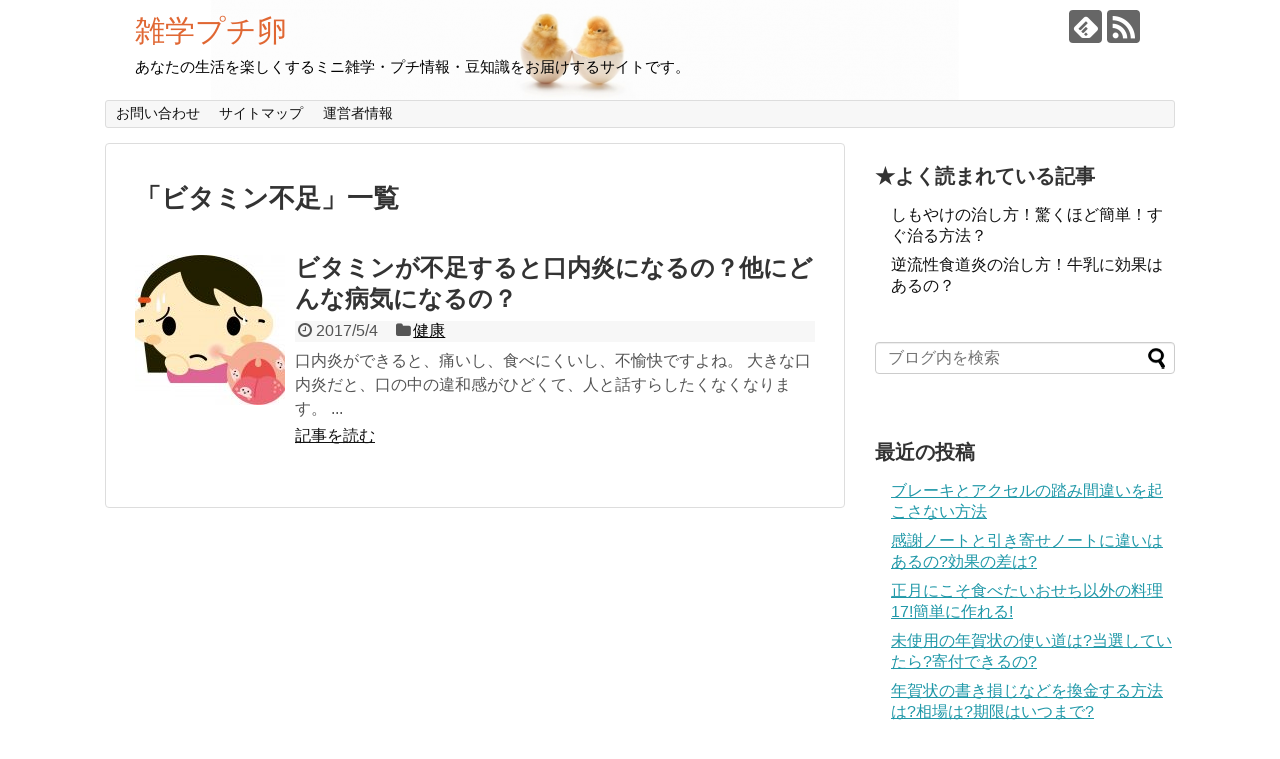

--- FILE ---
content_type: text/html; charset=UTF-8
request_url: https://zatugaku-egg.com/archives/tag/%E3%83%93%E3%82%BF%E3%83%9F%E3%83%B3%E4%B8%8D%E8%B6%B3
body_size: 11467
content:
<!DOCTYPE html>
<html dir="ltr" lang="ja"
	prefix="og: https://ogp.me/ns#" >
<head>
<meta charset="UTF-8">
  <meta name="viewport" content="width=1280, maximum-scale=1, user-scalable=yes">
<link rel="alternate" type="application/rss+xml" title="雑学プチ卵 RSS Feed" href="https://zatugaku-egg.com/feed" />
<link rel="pingback" href="https://zatugaku-egg.com/xmlrpc.php" />
<meta name="robots" content="noindex,follow">
<meta name="description" content="「ビタミン不足」の記事一覧です。" />
<meta name="keywords" content="ビタミン不足" />
<!-- OGP -->
<meta property="og:type" content="website">
<meta property="og:description" content="「ビタミン不足」の記事一覧です。">
<meta property="og:title" content="ビタミン不足 - 雑学プチ卵 | 雑学プチ卵">
<meta property="og:url" content="https://zatugaku-egg.com/archives/tag/%e3%83%93%e3%82%bf%e3%83%9f%e3%83%b3%e4%b8%8d%e8%b6%b3">
<meta property="og:image" content="https://zatugaku-egg.com/wp-content/uploads/2016/11/cropped-94ed160662be198949535a112047e9b4.png">
<meta property="og:site_name" content="雑学プチ卵">
<meta property="og:locale" content="ja_JP">
<!-- /OGP -->
<!-- Twitter Card -->
<meta name="twitter:card" content="summary">
<meta name="twitter:description" content="「ビタミン不足」の記事一覧です。">
<meta name="twitter:title" content="ビタミン不足 - 雑学プチ卵 | 雑学プチ卵">
<meta name="twitter:url" content="https://zatugaku-egg.com/archives/tag/%e3%83%93%e3%82%bf%e3%83%9f%e3%83%b3%e4%b8%8d%e8%b6%b3">
<meta name="twitter:domain" content="zatugaku-egg.com">
<!-- /Twitter Card -->

<title>ビタミン不足 - 雑学プチ卵</title>

	  
		<!-- All in One SEO 4.2.7.1 - aioseo.com -->
		<meta name="robots" content="max-image-preview:large" />
		<link rel="canonical" href="https://zatugaku-egg.com/archives/tag/%E3%83%93%E3%82%BF%E3%83%9F%E3%83%B3%E4%B8%8D%E8%B6%B3" />
		<meta name="generator" content="All in One SEO (AIOSEO) 4.2.7.1 " />
		<script type="application/ld+json" class="aioseo-schema">
			{"@context":"https:\/\/schema.org","@graph":[{"@type":"BreadcrumbList","@id":"https:\/\/zatugaku-egg.com\/archives\/tag\/%E3%83%93%E3%82%BF%E3%83%9F%E3%83%B3%E4%B8%8D%E8%B6%B3#breadcrumblist","itemListElement":[{"@type":"ListItem","@id":"https:\/\/zatugaku-egg.com\/#listItem","position":1,"item":{"@type":"WebPage","@id":"https:\/\/zatugaku-egg.com\/","name":"\u30db\u30fc\u30e0","description":"\u3042\u306a\u305f\u306e\u751f\u6d3b\u3092\u697d\u3057\u304f\u3059\u308b\u30df\u30cb\u96d1\u5b66\u30fb\u30d7\u30c1\u60c5\u5831\u30fb\u8c46\u77e5\u8b58\u3092\u304a\u5c4a\u3051\u3059\u308b\u30b5\u30a4\u30c8\u3067\u3059\u3002","url":"https:\/\/zatugaku-egg.com\/"},"nextItem":"https:\/\/zatugaku-egg.com\/archives\/tag\/%e3%83%93%e3%82%bf%e3%83%9f%e3%83%b3%e4%b8%8d%e8%b6%b3#listItem"},{"@type":"ListItem","@id":"https:\/\/zatugaku-egg.com\/archives\/tag\/%e3%83%93%e3%82%bf%e3%83%9f%e3%83%b3%e4%b8%8d%e8%b6%b3#listItem","position":2,"item":{"@type":"WebPage","@id":"https:\/\/zatugaku-egg.com\/archives\/tag\/%e3%83%93%e3%82%bf%e3%83%9f%e3%83%b3%e4%b8%8d%e8%b6%b3","name":"\u30d3\u30bf\u30df\u30f3\u4e0d\u8db3","url":"https:\/\/zatugaku-egg.com\/archives\/tag\/%e3%83%93%e3%82%bf%e3%83%9f%e3%83%b3%e4%b8%8d%e8%b6%b3"},"previousItem":"https:\/\/zatugaku-egg.com\/#listItem"}]},{"@type":"CollectionPage","@id":"https:\/\/zatugaku-egg.com\/archives\/tag\/%E3%83%93%E3%82%BF%E3%83%9F%E3%83%B3%E4%B8%8D%E8%B6%B3#collectionpage","url":"https:\/\/zatugaku-egg.com\/archives\/tag\/%E3%83%93%E3%82%BF%E3%83%9F%E3%83%B3%E4%B8%8D%E8%B6%B3","name":"\u30d3\u30bf\u30df\u30f3\u4e0d\u8db3 - \u96d1\u5b66\u30d7\u30c1\u5375","inLanguage":"ja","isPartOf":{"@id":"https:\/\/zatugaku-egg.com\/#website"},"breadcrumb":{"@id":"https:\/\/zatugaku-egg.com\/archives\/tag\/%E3%83%93%E3%82%BF%E3%83%9F%E3%83%B3%E4%B8%8D%E8%B6%B3#breadcrumblist"}},{"@type":"Organization","@id":"https:\/\/zatugaku-egg.com\/#organization","name":"\u96d1\u5b66\u30d7\u30c1\u5375","url":"https:\/\/zatugaku-egg.com\/"},{"@type":"WebSite","@id":"https:\/\/zatugaku-egg.com\/#website","url":"https:\/\/zatugaku-egg.com\/","name":"\u96d1\u5b66\u30d7\u30c1\u5375","description":"\u3042\u306a\u305f\u306e\u751f\u6d3b\u3092\u697d\u3057\u304f\u3059\u308b\u30df\u30cb\u96d1\u5b66\u30fb\u30d7\u30c1\u60c5\u5831\u30fb\u8c46\u77e5\u8b58\u3092\u304a\u5c4a\u3051\u3059\u308b\u30b5\u30a4\u30c8\u3067\u3059\u3002","inLanguage":"ja","publisher":{"@id":"https:\/\/zatugaku-egg.com\/#organization"}}]}
		</script>
		<!-- All in One SEO -->

<link rel="alternate" type="application/rss+xml" title="雑学プチ卵 &raquo; フィード" href="https://zatugaku-egg.com/feed" />
<link rel="alternate" type="application/rss+xml" title="雑学プチ卵 &raquo; コメントフィード" href="https://zatugaku-egg.com/comments/feed" />
<link rel="alternate" type="application/rss+xml" title="雑学プチ卵 &raquo; ビタミン不足 タグのフィード" href="https://zatugaku-egg.com/archives/tag/%e3%83%93%e3%82%bf%e3%83%9f%e3%83%b3%e4%b8%8d%e8%b6%b3/feed" />
<script type="text/javascript">
window._wpemojiSettings = {"baseUrl":"https:\/\/s.w.org\/images\/core\/emoji\/14.0.0\/72x72\/","ext":".png","svgUrl":"https:\/\/s.w.org\/images\/core\/emoji\/14.0.0\/svg\/","svgExt":".svg","source":{"concatemoji":"https:\/\/zatugaku-egg.com\/wp-includes\/js\/wp-emoji-release.min.js?ver=6.2.8"}};
/*! This file is auto-generated */
!function(e,a,t){var n,r,o,i=a.createElement("canvas"),p=i.getContext&&i.getContext("2d");function s(e,t){p.clearRect(0,0,i.width,i.height),p.fillText(e,0,0);e=i.toDataURL();return p.clearRect(0,0,i.width,i.height),p.fillText(t,0,0),e===i.toDataURL()}function c(e){var t=a.createElement("script");t.src=e,t.defer=t.type="text/javascript",a.getElementsByTagName("head")[0].appendChild(t)}for(o=Array("flag","emoji"),t.supports={everything:!0,everythingExceptFlag:!0},r=0;r<o.length;r++)t.supports[o[r]]=function(e){if(p&&p.fillText)switch(p.textBaseline="top",p.font="600 32px Arial",e){case"flag":return s("\ud83c\udff3\ufe0f\u200d\u26a7\ufe0f","\ud83c\udff3\ufe0f\u200b\u26a7\ufe0f")?!1:!s("\ud83c\uddfa\ud83c\uddf3","\ud83c\uddfa\u200b\ud83c\uddf3")&&!s("\ud83c\udff4\udb40\udc67\udb40\udc62\udb40\udc65\udb40\udc6e\udb40\udc67\udb40\udc7f","\ud83c\udff4\u200b\udb40\udc67\u200b\udb40\udc62\u200b\udb40\udc65\u200b\udb40\udc6e\u200b\udb40\udc67\u200b\udb40\udc7f");case"emoji":return!s("\ud83e\udef1\ud83c\udffb\u200d\ud83e\udef2\ud83c\udfff","\ud83e\udef1\ud83c\udffb\u200b\ud83e\udef2\ud83c\udfff")}return!1}(o[r]),t.supports.everything=t.supports.everything&&t.supports[o[r]],"flag"!==o[r]&&(t.supports.everythingExceptFlag=t.supports.everythingExceptFlag&&t.supports[o[r]]);t.supports.everythingExceptFlag=t.supports.everythingExceptFlag&&!t.supports.flag,t.DOMReady=!1,t.readyCallback=function(){t.DOMReady=!0},t.supports.everything||(n=function(){t.readyCallback()},a.addEventListener?(a.addEventListener("DOMContentLoaded",n,!1),e.addEventListener("load",n,!1)):(e.attachEvent("onload",n),a.attachEvent("onreadystatechange",function(){"complete"===a.readyState&&t.readyCallback()})),(e=t.source||{}).concatemoji?c(e.concatemoji):e.wpemoji&&e.twemoji&&(c(e.twemoji),c(e.wpemoji)))}(window,document,window._wpemojiSettings);
</script>
<style type="text/css">
img.wp-smiley,
img.emoji {
	display: inline !important;
	border: none !important;
	box-shadow: none !important;
	height: 1em !important;
	width: 1em !important;
	margin: 0 0.07em !important;
	vertical-align: -0.1em !important;
	background: none !important;
	padding: 0 !important;
}
</style>
	<link rel='stylesheet' id='simplicity-style-css' href='https://zatugaku-egg.com/wp-content/themes/simplicity2/style.css?ver=6.2.8&#038;fver=20180919070250' type='text/css' media='all' />
<link rel='stylesheet' id='responsive-style-css' href='https://zatugaku-egg.com/wp-content/themes/simplicity2/css/responsive-pc.css?ver=6.2.8&#038;fver=20180919070250' type='text/css' media='all' />
<link rel='stylesheet' id='font-awesome-style-css' href='https://zatugaku-egg.com/wp-content/themes/simplicity2/webfonts/css/font-awesome.min.css?ver=6.2.8&#038;fver=20180919070250' type='text/css' media='all' />
<link rel='stylesheet' id='icomoon-style-css' href='https://zatugaku-egg.com/wp-content/themes/simplicity2/webfonts/icomoon/style.css?ver=6.2.8&#038;fver=20180919070250' type='text/css' media='all' />
<link rel='stylesheet' id='extension-style-css' href='https://zatugaku-egg.com/wp-content/themes/simplicity2/css/extension.css?ver=6.2.8&#038;fver=20180919070250' type='text/css' media='all' />
<style id='extension-style-inline-css' type='text/css'>
#site-title a{color:#e06733}#site-description{color:#000}.ad-space{text-align:center}@media screen and (max-width:639px){.article br{display:block}}#h-top{background-image:url(https://zatugaku-egg.com/wp-content/uploads/2016/11/cropped-94ed160662be198949535a112047e9b4.png)}
</style>
<link rel='stylesheet' id='print-style-css' href='https://zatugaku-egg.com/wp-content/themes/simplicity2/css/print.css?ver=6.2.8&#038;fver=20180919070250' type='text/css' media='print' />
<style id='wp-block-library-inline-css' type='text/css'>
:root{--wp-admin-theme-color:#007cba;--wp-admin-theme-color--rgb:0,124,186;--wp-admin-theme-color-darker-10:#006ba1;--wp-admin-theme-color-darker-10--rgb:0,107,161;--wp-admin-theme-color-darker-20:#005a87;--wp-admin-theme-color-darker-20--rgb:0,90,135;--wp-admin-border-width-focus:2px;--wp-block-synced-color:#7a00df;--wp-block-synced-color--rgb:122,0,223}@media (-webkit-min-device-pixel-ratio:2),(min-resolution:192dpi){:root{--wp-admin-border-width-focus:1.5px}}.wp-element-button{cursor:pointer}:root{--wp--preset--font-size--normal:16px;--wp--preset--font-size--huge:42px}:root .has-very-light-gray-background-color{background-color:#eee}:root .has-very-dark-gray-background-color{background-color:#313131}:root .has-very-light-gray-color{color:#eee}:root .has-very-dark-gray-color{color:#313131}:root .has-vivid-green-cyan-to-vivid-cyan-blue-gradient-background{background:linear-gradient(135deg,#00d084,#0693e3)}:root .has-purple-crush-gradient-background{background:linear-gradient(135deg,#34e2e4,#4721fb 50%,#ab1dfe)}:root .has-hazy-dawn-gradient-background{background:linear-gradient(135deg,#faaca8,#dad0ec)}:root .has-subdued-olive-gradient-background{background:linear-gradient(135deg,#fafae1,#67a671)}:root .has-atomic-cream-gradient-background{background:linear-gradient(135deg,#fdd79a,#004a59)}:root .has-nightshade-gradient-background{background:linear-gradient(135deg,#330968,#31cdcf)}:root .has-midnight-gradient-background{background:linear-gradient(135deg,#020381,#2874fc)}.has-regular-font-size{font-size:1em}.has-larger-font-size{font-size:2.625em}.has-normal-font-size{font-size:var(--wp--preset--font-size--normal)}.has-huge-font-size{font-size:var(--wp--preset--font-size--huge)}.has-text-align-center{text-align:center}.has-text-align-left{text-align:left}.has-text-align-right{text-align:right}#end-resizable-editor-section{display:none}.aligncenter{clear:both}.items-justified-left{justify-content:flex-start}.items-justified-center{justify-content:center}.items-justified-right{justify-content:flex-end}.items-justified-space-between{justify-content:space-between}.screen-reader-text{clip:rect(1px,1px,1px,1px);word-wrap:normal!important;border:0;-webkit-clip-path:inset(50%);clip-path:inset(50%);height:1px;margin:-1px;overflow:hidden;padding:0;position:absolute;width:1px}.screen-reader-text:focus{clip:auto!important;background-color:#ddd;-webkit-clip-path:none;clip-path:none;color:#444;display:block;font-size:1em;height:auto;left:5px;line-height:normal;padding:15px 23px 14px;text-decoration:none;top:5px;width:auto;z-index:100000}html :where(.has-border-color){border-style:solid}html :where([style*=border-top-color]){border-top-style:solid}html :where([style*=border-right-color]){border-right-style:solid}html :where([style*=border-bottom-color]){border-bottom-style:solid}html :where([style*=border-left-color]){border-left-style:solid}html :where([style*=border-width]){border-style:solid}html :where([style*=border-top-width]){border-top-style:solid}html :where([style*=border-right-width]){border-right-style:solid}html :where([style*=border-bottom-width]){border-bottom-style:solid}html :where([style*=border-left-width]){border-left-style:solid}html :where(img[class*=wp-image-]){height:auto;max-width:100%}figure{margin:0 0 1em}html :where(.is-position-sticky){--wp-admin--admin-bar--position-offset:var(--wp-admin--admin-bar--height,0px)}@media screen and (max-width:600px){html :where(.is-position-sticky){--wp-admin--admin-bar--position-offset:0px}}
</style>
<link rel='stylesheet' id='classic-theme-styles-css' href='https://zatugaku-egg.com/wp-includes/css/classic-themes.min.css?ver=6.2.8' type='text/css' media='all' />
<link rel='stylesheet' id='pz-linkcard-css' href='//zatugaku-egg.com/wp-content/uploads/pz-linkcard/style.css?ver=6.2.8' type='text/css' media='all' />
<link rel='stylesheet' id='wordpress-popular-posts-css-css' href='https://zatugaku-egg.com/wp-content/plugins/wordpress-popular-posts/public/css/wpp.css?ver=4.1.2&#038;fver=20180920014139' type='text/css' media='all' />
<link rel='stylesheet' id='wp-lightbox-2.min.css-css' href='https://zatugaku-egg.com/wp-content/plugins/wp-lightbox-2/styles/lightbox.min.css?ver=1.3.4&#038;fver=20221126054708' type='text/css' media='all' />
<script type='text/javascript' src='https://zatugaku-egg.com/wp-includes/js/jquery/jquery.min.js?ver=3.6.4' id='jquery-core-js'></script>
<script type='text/javascript' src='https://zatugaku-egg.com/wp-includes/js/jquery/jquery-migrate.min.js?ver=3.4.0' id='jquery-migrate-js'></script>
<script type='text/javascript' id='wpp-js-js-extra'>
/* <![CDATA[ */
var wpp_params = {"sampling_active":"0","sampling_rate":"100","ajax_url":"https:\/\/zatugaku-egg.com\/wp-json\/wordpress-popular-posts\/v1\/popular-posts\/","action":"update_views_ajax","ID":"","token":"18f49b5747","debug":""};
/* ]]> */
</script>
<script type='text/javascript' src='https://zatugaku-egg.com/wp-content/plugins/wordpress-popular-posts/public/js/wpp-4.1.0.min.js?ver=4.1.2&#038;fver=20180920014139' id='wpp-js-js'></script>
<link rel="stylesheet" type="text/css" media="all" href="https://zatugaku-egg.com/wp-content/plugins/single-post-widget/style.css" />

<!-- BEGIN: WP Social Bookmarking Light HEAD --><script>
    (function (d, s, id) {
        var js, fjs = d.getElementsByTagName(s)[0];
        if (d.getElementById(id)) return;
        js = d.createElement(s);
        js.id = id;
        js.src = "//connect.facebook.net/en_US/sdk.js#xfbml=1&version=v2.7";
        fjs.parentNode.insertBefore(js, fjs);
    }(document, 'script', 'facebook-jssdk'));
</script>
<style type="text/css">.wp_social_bookmarking_light{
    border: 0 !important;
    padding: 10px 0 20px 0 !important;
    margin: 0 !important;
}
.wp_social_bookmarking_light div{
    float: left !important;
    border: 0 !important;
    padding: 0 !important;
    margin: 0 5px 0px 0 !important;
    min-height: 30px !important;
    line-height: 18px !important;
    text-indent: 0 !important;
}
.wp_social_bookmarking_light img{
    border: 0 !important;
    padding: 0;
    margin: 0;
    vertical-align: top !important;
}
.wp_social_bookmarking_light_clear{
    clear: both !important;
}
#fb-root{
    display: none;
}
.wsbl_twitter{
    width: 100px;
}
.wsbl_facebook_like iframe{
    max-width: none !important;
}
.wsbl_pinterest a{
    border: 0px !important;
}
</style>
<!-- END: WP Social Bookmarking Light HEAD -->
</head>
  <body class="archive tag tag-357" itemscope itemtype="https://schema.org/WebPage">
    <div id="container">

      <!-- header -->
      <header itemscope itemtype="https://schema.org/WPHeader">
        <div id="header" class="clearfix">
          <div id="header-in">

                        <div id="h-top">
              <!-- モバイルメニュー表示用のボタン -->
<div id="mobile-menu">
  <a id="mobile-menu-toggle" href="#"><span class="fa fa-bars fa-2x"></span></a>
</div>

              <div class="alignleft top-title-catchphrase">
                <!-- サイトのタイトル -->
<p id="site-title" itemscope itemtype="https://schema.org/Organization">
  <a href="https://zatugaku-egg.com/">雑学プチ卵</a></p>
<!-- サイトの概要 -->
<p id="site-description">
  あなたの生活を楽しくするミニ雑学・プチ情報・豆知識をお届けするサイトです。</p>
              </div>

              <div class="alignright top-sns-follows">
                                <!-- SNSページ -->
<div class="sns-pages">
<p class="sns-follow-msg">フォローする</p>
<ul class="snsp">
<li class="feedly-page"><a href="//feedly.com/i/subscription/feed/https://zatugaku-egg.com/feed" target="blank" title="feedlyで更新情報を購読" rel="nofollow"><span class="icon-feedly-logo"></span></a></li><li class="rss-page"><a href="https://zatugaku-egg.com/feed" target="_blank" title="RSSで更新情報をフォロー" rel="nofollow"><span class="icon-rss-logo"></span></a></li>  </ul>
</div>
                              </div>

            </div><!-- /#h-top -->
          </div><!-- /#header-in -->
        </div><!-- /#header -->
      </header>

      <!-- Navigation -->
<nav itemscope itemtype="https://schema.org/SiteNavigationElement">
  <div id="navi">
      	<div id="navi-in">
      <div class="menu"><ul>
<li class="page_item page-item-11"><a href="https://zatugaku-egg.com/page-11">お問い合わせ</a></li>
<li class="page_item page-item-1923"><a href="https://zatugaku-egg.com/page-1923">サイトマップ</a></li>
<li class="page_item page-item-1764"><a href="https://zatugaku-egg.com/page-1764">運営者情報</a></li>
</ul></div>
    </div><!-- /#navi-in -->
  </div><!-- /#navi -->
</nav>
<!-- /Navigation -->
      <!-- 本体部分 -->
      <div id="body">
        <div id="body-in" class="cf">

          
          <!-- main -->
          <main itemscope itemprop="mainContentOfPage">
            <div id="main" itemscope itemtype="https://schema.org/Blog">

  <h1 id="archive-title"><span class="archive-title-pb">「</span><span class="archive-title-text">ビタミン不足</span><span class="archive-title-pa">」</span><span class="archive-title-list-text">一覧</span></h1>






<div id="list">
<!-- 記事一覧 -->
<article id="post-1384" class="entry cf entry-card post-1384 post type-post status-publish format-standard has-post-thumbnail category-2 tag-357">
  <figure class="entry-thumb">
                  <a href="https://zatugaku-egg.com/archives/1384.html" class="entry-image entry-image-link" title="ビタミンが不足すると口内炎になるの？他にどんな病気になるの？"><img width="150" height="150" src="https://zatugaku-egg.com/wp-content/uploads/2017/05/cc4f2a2bb3697302c5a730aa3b247a07-150x150.jpg" class="entry-thumnail wp-post-image" alt="" decoding="async" srcset="https://zatugaku-egg.com/wp-content/uploads/2017/05/cc4f2a2bb3697302c5a730aa3b247a07-150x150.jpg 150w, https://zatugaku-egg.com/wp-content/uploads/2017/05/cc4f2a2bb3697302c5a730aa3b247a07-100x100.jpg 100w" sizes="(max-width: 150px) 100vw, 150px" /></a>
            </figure><!-- /.entry-thumb -->

  <div class="entry-card-content">
  <header>
    <h2><a href="https://zatugaku-egg.com/archives/1384.html" class="entry-title entry-title-link" title="ビタミンが不足すると口内炎になるの？他にどんな病気になるの？">ビタミンが不足すると口内炎になるの？他にどんな病気になるの？</a></h2>
    <p class="post-meta">
            <span class="post-date"><span class="fa fa-clock-o fa-fw"></span><span class="published">2017/5/4</span></span>
      
      <span class="category"><span class="fa fa-folder fa-fw"></span><a href="https://zatugaku-egg.com/archives/category/%e5%81%a5%e5%ba%b7" rel="category tag">健康</a></span>

      
      
    </p><!-- /.post-meta -->
      </header>
  <p class="entry-snippet">口内炎ができると、痛いし、食べにくいし、不愉快ですよね。
 大きな口内炎だと、口の中の違和感がひどくて、人と話すらしたくなくなります。
...</p>

    <footer>
    <p class="entry-read"><a href="https://zatugaku-egg.com/archives/1384.html" class="entry-read-link">記事を読む</a></p>
  </footer>
  
</div><!-- /.entry-card-content -->
</article>  <div class="clear"></div>
</div><!-- /#list -->

  <!-- 文章下広告 -->
                  


            </div><!-- /#main -->
          </main>
        <!-- sidebar -->
<div id="sidebar" role="complementary">
    
  <div id="sidebar-widget">
  <!-- ウイジェット -->
  
<aside id="wpp-2" class="widget popular-posts">
<h3 class="widget_title sidebar_widget_title">★よく読まれている記事</h3>
<!-- WordPress Popular Posts -->

<ul class="wpp-list">
<li>
<a href="https://zatugaku-egg.com/archives/1045.html" title="しもやけの治し方！驚くほど簡単！すぐ治る方法？" class="wpp-post-title" target="_self">しもやけの治し方！驚くほど簡単！すぐ治る方法？</a>
</li>
<li>
<a href="https://zatugaku-egg.com/archives/219.html" title="逆流性食道炎の治し方！牛乳に効果はあるの？" class="wpp-post-title" target="_self">逆流性食道炎の治し方！牛乳に効果はあるの？</a>
</li>
</ul>

</aside>
<aside id="search-2" class="widget widget_search"><form method="get" id="searchform" action="https://zatugaku-egg.com/">
	<input type="text" placeholder="ブログ内を検索" name="s" id="s">
	<input type="submit" id="searchsubmit" value="">
</form></aside>
		<aside id="recent-posts-2" class="widget widget_recent_entries">
		<h3 class="widget_title sidebar_widget_title">最近の投稿</h3>
		<ul>
											<li>
					<a href="https://zatugaku-egg.com/archives/1862.html">ブレーキとアクセルの踏み間違いを起こさない方法</a>
									</li>
											<li>
					<a href="https://zatugaku-egg.com/archives/1812.html">感謝ノートと引き寄せノートに違いはあるの?効果の差は?</a>
									</li>
											<li>
					<a href="https://zatugaku-egg.com/archives/1797.html">正月にこそ食べたいおせち以外の料理17!簡単に作れる!</a>
									</li>
											<li>
					<a href="https://zatugaku-egg.com/archives/1792.html">未使用の年賀状の使い道は?当選していたら?寄付できるの?</a>
									</li>
											<li>
					<a href="https://zatugaku-egg.com/archives/1785.html">年賀状の書き損じなどを換金する方法は?相場は?期限はいつまで?</a>
									</li>
					</ul>

		</aside><aside id="archives-2" class="widget widget_archive"><h3 class="widget_title sidebar_widget_title">アーカイブ</h3>
			<ul>
					<li><a href='https://zatugaku-egg.com/archives/date/2022/11'>2022年11月</a></li>
	<li><a href='https://zatugaku-egg.com/archives/date/2019/08'>2019年8月</a></li>
	<li><a href='https://zatugaku-egg.com/archives/date/2018/11'>2018年11月</a></li>
	<li><a href='https://zatugaku-egg.com/archives/date/2018/10'>2018年10月</a></li>
	<li><a href='https://zatugaku-egg.com/archives/date/2018/04'>2018年4月</a></li>
	<li><a href='https://zatugaku-egg.com/archives/date/2018/01'>2018年1月</a></li>
	<li><a href='https://zatugaku-egg.com/archives/date/2017/12'>2017年12月</a></li>
	<li><a href='https://zatugaku-egg.com/archives/date/2017/11'>2017年11月</a></li>
	<li><a href='https://zatugaku-egg.com/archives/date/2017/10'>2017年10月</a></li>
	<li><a href='https://zatugaku-egg.com/archives/date/2017/09'>2017年9月</a></li>
	<li><a href='https://zatugaku-egg.com/archives/date/2017/08'>2017年8月</a></li>
	<li><a href='https://zatugaku-egg.com/archives/date/2017/07'>2017年7月</a></li>
	<li><a href='https://zatugaku-egg.com/archives/date/2017/06'>2017年6月</a></li>
	<li><a href='https://zatugaku-egg.com/archives/date/2017/05'>2017年5月</a></li>
	<li><a href='https://zatugaku-egg.com/archives/date/2017/04'>2017年4月</a></li>
	<li><a href='https://zatugaku-egg.com/archives/date/2017/03'>2017年3月</a></li>
	<li><a href='https://zatugaku-egg.com/archives/date/2017/02'>2017年2月</a></li>
	<li><a href='https://zatugaku-egg.com/archives/date/2017/01'>2017年1月</a></li>
	<li><a href='https://zatugaku-egg.com/archives/date/2016/12'>2016年12月</a></li>
	<li><a href='https://zatugaku-egg.com/archives/date/2016/11'>2016年11月</a></li>
	<li><a href='https://zatugaku-egg.com/archives/date/2016/10'>2016年10月</a></li>
	<li><a href='https://zatugaku-egg.com/archives/date/2016/09'>2016年9月</a></li>
	<li><a href='https://zatugaku-egg.com/archives/date/2016/07'>2016年7月</a></li>
	<li><a href='https://zatugaku-egg.com/archives/date/2016/06'>2016年6月</a></li>
			</ul>

			</aside><aside id="categories-2" class="widget widget_categories"><h3 class="widget_title sidebar_widget_title">カテゴリー</h3>
			<ul>
					<li class="cat-item cat-item-118"><a href="https://zatugaku-egg.com/archives/category/%e3%81%8a%e6%ad%a3%e6%9c%88">お正月</a>
</li>
	<li class="cat-item cat-item-308"><a href="https://zatugaku-egg.com/archives/category/%e3%81%8a%e9%87%91">お金</a>
</li>
	<li class="cat-item cat-item-256"><a href="https://zatugaku-egg.com/archives/category/%e3%81%b2%e3%81%aa%e7%a5%ad%e3%82%8a">ひな祭り</a>
</li>
	<li class="cat-item cat-item-67"><a href="https://zatugaku-egg.com/archives/category/%e3%82%a4%e3%83%99%e3%83%b3%e3%83%88">イベント</a>
</li>
	<li class="cat-item cat-item-219"><a href="https://zatugaku-egg.com/archives/category/%e3%82%a4%e3%83%b3%e3%83%95%e3%83%ab%e3%82%a8%e3%83%b3%e3%82%b6">インフルエンザ</a>
</li>
	<li class="cat-item cat-item-27"><a href="https://zatugaku-egg.com/archives/category/%e3%82%ab%e3%83%ab%e3%83%81%e3%83%a3%e3%83%bc">カルチャー</a>
</li>
	<li class="cat-item cat-item-36"><a href="https://zatugaku-egg.com/archives/category/%e3%82%af%e3%83%aa%e3%82%b9%e3%83%9e%e3%82%b9">クリスマス</a>
</li>
	<li class="cat-item cat-item-152"><a href="https://zatugaku-egg.com/archives/category/%e3%82%b9%e3%83%9d%e3%83%bc%e3%83%84">スポーツ</a>
</li>
	<li class="cat-item cat-item-281"><a href="https://zatugaku-egg.com/archives/category/%e3%83%8e%e3%83%ad%e3%82%a6%e3%82%a4%e3%83%ab%e3%82%b9">ノロウイルス</a>
</li>
	<li class="cat-item cat-item-301"><a href="https://zatugaku-egg.com/archives/category/%e3%83%a1%e3%83%b3%e3%82%bf%e3%83%ab">メンタル</a>
</li>
	<li class="cat-item cat-item-22"><a href="https://zatugaku-egg.com/archives/category/%e3%83%ac%e3%82%b8%e3%83%a3%e3%83%bc">レジャー</a>
</li>
	<li class="cat-item cat-item-188"><a href="https://zatugaku-egg.com/archives/category/%e4%b8%8d%e6%80%9d%e8%ad%b0">不思議</a>
</li>
	<li class="cat-item cat-item-311"><a href="https://zatugaku-egg.com/archives/category/%e4%ba%ba%e7%94%9f">人生</a>
</li>
	<li class="cat-item cat-item-2"><a href="https://zatugaku-egg.com/archives/category/%e5%81%a5%e5%ba%b7">健康</a>
</li>
	<li class="cat-item cat-item-45"><a href="https://zatugaku-egg.com/archives/category/%e5%8b%95%e7%89%a9">動物</a>
</li>
	<li class="cat-item cat-item-177"><a href="https://zatugaku-egg.com/archives/category/%e5%ad%90%e4%be%9b">子供</a>
</li>
	<li class="cat-item cat-item-413"><a href="https://zatugaku-egg.com/archives/category/%e5%ad%a3%e7%af%80%e8%a1%8c%e4%ba%8b">季節行事</a>
</li>
	<li class="cat-item cat-item-10"><a href="https://zatugaku-egg.com/archives/category/%e5%b9%bc%e5%85%90">幼児</a>
</li>
	<li class="cat-item cat-item-17"><a href="https://zatugaku-egg.com/archives/category/%e6%81%8b%e6%84%9b">恋愛</a>
</li>
	<li class="cat-item cat-item-15"><a href="https://zatugaku-egg.com/archives/category/%e7%94%9f%e6%b4%bb">生活</a>
</li>
	<li class="cat-item cat-item-37"><a href="https://zatugaku-egg.com/archives/category/%e7%be%8e%e5%ae%b9">美容</a>
</li>
	<li class="cat-item cat-item-239"><a href="https://zatugaku-egg.com/archives/category/%e8%8a%b1%e7%b2%89%e7%97%87">花粉症</a>
</li>
	<li class="cat-item cat-item-246"><a href="https://zatugaku-egg.com/archives/category/%e8%a3%8f%e3%83%af%e3%82%b6">裏ワザ</a>
</li>
	<li class="cat-item cat-item-9"><a href="https://zatugaku-egg.com/archives/category/%e8%b5%a4%e3%81%a1%e3%82%83%e3%82%93">赤ちゃん</a>
</li>
	<li class="cat-item cat-item-85"><a href="https://zatugaku-egg.com/archives/category/%e9%a3%9f%e4%ba%8b">食事</a>
</li>
	<li class="cat-item cat-item-403"><a href="https://zatugaku-egg.com/archives/category/%e9%ab%98%e8%a1%80%e5%9c%a7">高血圧</a>
</li>
			</ul>

			</aside><aside id="singlepostwidget-4" class="widget widget_singlepostwidget"><h3 class="widget_title sidebar_widget_title">冷めた唐揚げをカリッと復活！揚げたてに戻す方法？</h3><div class="post-428 post single-post-widget size-medium"><div class="post-thumb"><a href="https://zatugaku-egg.com/archives/428.html"><img width="300" height="200" src="https://zatugaku-egg.com/wp-content/uploads/2016/10/6b5669c2a3aba023b6ec4a1609193999-300x200.jpg" class="attachment-medium size-medium wp-post-image" alt="" decoding="async" loading="lazy" srcset="https://zatugaku-egg.com/wp-content/uploads/2016/10/6b5669c2a3aba023b6ec4a1609193999-300x200.jpg 300w, https://zatugaku-egg.com/wp-content/uploads/2016/10/6b5669c2a3aba023b6ec4a1609193999-320x214.jpg 320w, https://zatugaku-egg.com/wp-content/uploads/2016/10/6b5669c2a3aba023b6ec4a1609193999.jpg 640w" sizes="(max-width: 300px) 100vw, 300px" /></a></div><div class="post-excerpt"> <a href="https://zatugaku-egg.com/archives/428.html">&raquo; 続きを読む</a></div></div></aside><aside id="meta-2" class="widget widget_meta"><h3 class="widget_title sidebar_widget_title">メタ情報</h3>
		<ul>
						<li><a href="https://zatugaku-egg.com/wp-login.php">ログイン</a></li>
			<li><a href="https://zatugaku-egg.com/feed">投稿フィード</a></li>
			<li><a href="https://zatugaku-egg.com/comments/feed">コメントフィード</a></li>

			<li><a href="https://ja.wordpress.org/">WordPress.org</a></li>
		</ul>

		</aside>  </div>

  
</div><!-- /#sidebar -->
        </div><!-- /#body-in -->
      </div><!-- /#body -->

      <!-- footer -->
      <footer itemscope itemtype="https://schema.org/WPFooter">
        <div id="footer" class="main-footer">
          <div id="footer-in">

            
          <div class="clear"></div>
            <div id="copyright" class="wrapper">
                            <div class="credit">
                &copy; 2016  <a href="https://zatugaku-egg.com">雑学プチ卵</a>.              </div>

                          </div>
        </div><!-- /#footer-in -->
        </div><!-- /#footer -->
      </footer>
      <div id="page-top">
      <a id="move-page-top"><span class="fa fa-angle-double-up fa-2x"></span></a>
  
</div>
          </div><!-- /#container -->
      <script>
    (function(){
        var f = document.querySelectorAll(".video-click");
        for (var i = 0; i < f.length; ++i) {
        f[i].onclick = function () {
          var iframe = this.getAttribute("data-iframe");
          this.parentElement.innerHTML = '<div class="video">' + iframe + '</div>';
        }
        }
    })();
  </script>
  
<!-- BEGIN: WP Social Bookmarking Light FOOTER -->    <script>!function(d,s,id){var js,fjs=d.getElementsByTagName(s)[0],p=/^http:/.test(d.location)?'http':'https';if(!d.getElementById(id)){js=d.createElement(s);js.id=id;js.src=p+'://platform.twitter.com/widgets.js';fjs.parentNode.insertBefore(js,fjs);}}(document, 'script', 'twitter-wjs');</script><!-- END: WP Social Bookmarking Light FOOTER -->
<style id='global-styles-inline-css' type='text/css'>
body{--wp--preset--color--black: #000000;--wp--preset--color--cyan-bluish-gray: #abb8c3;--wp--preset--color--white: #ffffff;--wp--preset--color--pale-pink: #f78da7;--wp--preset--color--vivid-red: #cf2e2e;--wp--preset--color--luminous-vivid-orange: #ff6900;--wp--preset--color--luminous-vivid-amber: #fcb900;--wp--preset--color--light-green-cyan: #7bdcb5;--wp--preset--color--vivid-green-cyan: #00d084;--wp--preset--color--pale-cyan-blue: #8ed1fc;--wp--preset--color--vivid-cyan-blue: #0693e3;--wp--preset--color--vivid-purple: #9b51e0;--wp--preset--gradient--vivid-cyan-blue-to-vivid-purple: linear-gradient(135deg,rgba(6,147,227,1) 0%,rgb(155,81,224) 100%);--wp--preset--gradient--light-green-cyan-to-vivid-green-cyan: linear-gradient(135deg,rgb(122,220,180) 0%,rgb(0,208,130) 100%);--wp--preset--gradient--luminous-vivid-amber-to-luminous-vivid-orange: linear-gradient(135deg,rgba(252,185,0,1) 0%,rgba(255,105,0,1) 100%);--wp--preset--gradient--luminous-vivid-orange-to-vivid-red: linear-gradient(135deg,rgba(255,105,0,1) 0%,rgb(207,46,46) 100%);--wp--preset--gradient--very-light-gray-to-cyan-bluish-gray: linear-gradient(135deg,rgb(238,238,238) 0%,rgb(169,184,195) 100%);--wp--preset--gradient--cool-to-warm-spectrum: linear-gradient(135deg,rgb(74,234,220) 0%,rgb(151,120,209) 20%,rgb(207,42,186) 40%,rgb(238,44,130) 60%,rgb(251,105,98) 80%,rgb(254,248,76) 100%);--wp--preset--gradient--blush-light-purple: linear-gradient(135deg,rgb(255,206,236) 0%,rgb(152,150,240) 100%);--wp--preset--gradient--blush-bordeaux: linear-gradient(135deg,rgb(254,205,165) 0%,rgb(254,45,45) 50%,rgb(107,0,62) 100%);--wp--preset--gradient--luminous-dusk: linear-gradient(135deg,rgb(255,203,112) 0%,rgb(199,81,192) 50%,rgb(65,88,208) 100%);--wp--preset--gradient--pale-ocean: linear-gradient(135deg,rgb(255,245,203) 0%,rgb(182,227,212) 50%,rgb(51,167,181) 100%);--wp--preset--gradient--electric-grass: linear-gradient(135deg,rgb(202,248,128) 0%,rgb(113,206,126) 100%);--wp--preset--gradient--midnight: linear-gradient(135deg,rgb(2,3,129) 0%,rgb(40,116,252) 100%);--wp--preset--duotone--dark-grayscale: url('#wp-duotone-dark-grayscale');--wp--preset--duotone--grayscale: url('#wp-duotone-grayscale');--wp--preset--duotone--purple-yellow: url('#wp-duotone-purple-yellow');--wp--preset--duotone--blue-red: url('#wp-duotone-blue-red');--wp--preset--duotone--midnight: url('#wp-duotone-midnight');--wp--preset--duotone--magenta-yellow: url('#wp-duotone-magenta-yellow');--wp--preset--duotone--purple-green: url('#wp-duotone-purple-green');--wp--preset--duotone--blue-orange: url('#wp-duotone-blue-orange');--wp--preset--font-size--small: 13px;--wp--preset--font-size--medium: 20px;--wp--preset--font-size--large: 36px;--wp--preset--font-size--x-large: 42px;--wp--preset--spacing--20: 0.44rem;--wp--preset--spacing--30: 0.67rem;--wp--preset--spacing--40: 1rem;--wp--preset--spacing--50: 1.5rem;--wp--preset--spacing--60: 2.25rem;--wp--preset--spacing--70: 3.38rem;--wp--preset--spacing--80: 5.06rem;--wp--preset--shadow--natural: 6px 6px 9px rgba(0, 0, 0, 0.2);--wp--preset--shadow--deep: 12px 12px 50px rgba(0, 0, 0, 0.4);--wp--preset--shadow--sharp: 6px 6px 0px rgba(0, 0, 0, 0.2);--wp--preset--shadow--outlined: 6px 6px 0px -3px rgba(255, 255, 255, 1), 6px 6px rgba(0, 0, 0, 1);--wp--preset--shadow--crisp: 6px 6px 0px rgba(0, 0, 0, 1);}:where(.is-layout-flex){gap: 0.5em;}body .is-layout-flow > .alignleft{float: left;margin-inline-start: 0;margin-inline-end: 2em;}body .is-layout-flow > .alignright{float: right;margin-inline-start: 2em;margin-inline-end: 0;}body .is-layout-flow > .aligncenter{margin-left: auto !important;margin-right: auto !important;}body .is-layout-constrained > .alignleft{float: left;margin-inline-start: 0;margin-inline-end: 2em;}body .is-layout-constrained > .alignright{float: right;margin-inline-start: 2em;margin-inline-end: 0;}body .is-layout-constrained > .aligncenter{margin-left: auto !important;margin-right: auto !important;}body .is-layout-constrained > :where(:not(.alignleft):not(.alignright):not(.alignfull)){max-width: var(--wp--style--global--content-size);margin-left: auto !important;margin-right: auto !important;}body .is-layout-constrained > .alignwide{max-width: var(--wp--style--global--wide-size);}body .is-layout-flex{display: flex;}body .is-layout-flex{flex-wrap: wrap;align-items: center;}body .is-layout-flex > *{margin: 0;}:where(.wp-block-columns.is-layout-flex){gap: 2em;}.has-black-color{color: var(--wp--preset--color--black) !important;}.has-cyan-bluish-gray-color{color: var(--wp--preset--color--cyan-bluish-gray) !important;}.has-white-color{color: var(--wp--preset--color--white) !important;}.has-pale-pink-color{color: var(--wp--preset--color--pale-pink) !important;}.has-vivid-red-color{color: var(--wp--preset--color--vivid-red) !important;}.has-luminous-vivid-orange-color{color: var(--wp--preset--color--luminous-vivid-orange) !important;}.has-luminous-vivid-amber-color{color: var(--wp--preset--color--luminous-vivid-amber) !important;}.has-light-green-cyan-color{color: var(--wp--preset--color--light-green-cyan) !important;}.has-vivid-green-cyan-color{color: var(--wp--preset--color--vivid-green-cyan) !important;}.has-pale-cyan-blue-color{color: var(--wp--preset--color--pale-cyan-blue) !important;}.has-vivid-cyan-blue-color{color: var(--wp--preset--color--vivid-cyan-blue) !important;}.has-vivid-purple-color{color: var(--wp--preset--color--vivid-purple) !important;}.has-black-background-color{background-color: var(--wp--preset--color--black) !important;}.has-cyan-bluish-gray-background-color{background-color: var(--wp--preset--color--cyan-bluish-gray) !important;}.has-white-background-color{background-color: var(--wp--preset--color--white) !important;}.has-pale-pink-background-color{background-color: var(--wp--preset--color--pale-pink) !important;}.has-vivid-red-background-color{background-color: var(--wp--preset--color--vivid-red) !important;}.has-luminous-vivid-orange-background-color{background-color: var(--wp--preset--color--luminous-vivid-orange) !important;}.has-luminous-vivid-amber-background-color{background-color: var(--wp--preset--color--luminous-vivid-amber) !important;}.has-light-green-cyan-background-color{background-color: var(--wp--preset--color--light-green-cyan) !important;}.has-vivid-green-cyan-background-color{background-color: var(--wp--preset--color--vivid-green-cyan) !important;}.has-pale-cyan-blue-background-color{background-color: var(--wp--preset--color--pale-cyan-blue) !important;}.has-vivid-cyan-blue-background-color{background-color: var(--wp--preset--color--vivid-cyan-blue) !important;}.has-vivid-purple-background-color{background-color: var(--wp--preset--color--vivid-purple) !important;}.has-black-border-color{border-color: var(--wp--preset--color--black) !important;}.has-cyan-bluish-gray-border-color{border-color: var(--wp--preset--color--cyan-bluish-gray) !important;}.has-white-border-color{border-color: var(--wp--preset--color--white) !important;}.has-pale-pink-border-color{border-color: var(--wp--preset--color--pale-pink) !important;}.has-vivid-red-border-color{border-color: var(--wp--preset--color--vivid-red) !important;}.has-luminous-vivid-orange-border-color{border-color: var(--wp--preset--color--luminous-vivid-orange) !important;}.has-luminous-vivid-amber-border-color{border-color: var(--wp--preset--color--luminous-vivid-amber) !important;}.has-light-green-cyan-border-color{border-color: var(--wp--preset--color--light-green-cyan) !important;}.has-vivid-green-cyan-border-color{border-color: var(--wp--preset--color--vivid-green-cyan) !important;}.has-pale-cyan-blue-border-color{border-color: var(--wp--preset--color--pale-cyan-blue) !important;}.has-vivid-cyan-blue-border-color{border-color: var(--wp--preset--color--vivid-cyan-blue) !important;}.has-vivid-purple-border-color{border-color: var(--wp--preset--color--vivid-purple) !important;}.has-vivid-cyan-blue-to-vivid-purple-gradient-background{background: var(--wp--preset--gradient--vivid-cyan-blue-to-vivid-purple) !important;}.has-light-green-cyan-to-vivid-green-cyan-gradient-background{background: var(--wp--preset--gradient--light-green-cyan-to-vivid-green-cyan) !important;}.has-luminous-vivid-amber-to-luminous-vivid-orange-gradient-background{background: var(--wp--preset--gradient--luminous-vivid-amber-to-luminous-vivid-orange) !important;}.has-luminous-vivid-orange-to-vivid-red-gradient-background{background: var(--wp--preset--gradient--luminous-vivid-orange-to-vivid-red) !important;}.has-very-light-gray-to-cyan-bluish-gray-gradient-background{background: var(--wp--preset--gradient--very-light-gray-to-cyan-bluish-gray) !important;}.has-cool-to-warm-spectrum-gradient-background{background: var(--wp--preset--gradient--cool-to-warm-spectrum) !important;}.has-blush-light-purple-gradient-background{background: var(--wp--preset--gradient--blush-light-purple) !important;}.has-blush-bordeaux-gradient-background{background: var(--wp--preset--gradient--blush-bordeaux) !important;}.has-luminous-dusk-gradient-background{background: var(--wp--preset--gradient--luminous-dusk) !important;}.has-pale-ocean-gradient-background{background: var(--wp--preset--gradient--pale-ocean) !important;}.has-electric-grass-gradient-background{background: var(--wp--preset--gradient--electric-grass) !important;}.has-midnight-gradient-background{background: var(--wp--preset--gradient--midnight) !important;}.has-small-font-size{font-size: var(--wp--preset--font-size--small) !important;}.has-medium-font-size{font-size: var(--wp--preset--font-size--medium) !important;}.has-large-font-size{font-size: var(--wp--preset--font-size--large) !important;}.has-x-large-font-size{font-size: var(--wp--preset--font-size--x-large) !important;}
</style>
<script src="https://zatugaku-egg.com/wp-content/themes/simplicity2/javascript.js?ver=6.2.8&#038;fver=20180919070250" defer></script>
<script type='text/javascript' id='wp-jquery-lightbox-js-extra'>
/* <![CDATA[ */
var JQLBSettings = {"fitToScreen":"0","resizeSpeed":"400","displayDownloadLink":"0","navbarOnTop":"0","loopImages":"","resizeCenter":"","marginSize":"","linkTarget":"","help":"","prevLinkTitle":"previous image","nextLinkTitle":"next image","prevLinkText":"\u00ab Previous","nextLinkText":"Next \u00bb","closeTitle":"close image gallery","image":"Image ","of":" of ","download":"Download","jqlb_overlay_opacity":"80","jqlb_overlay_color":"#000000","jqlb_overlay_close":"1","jqlb_border_width":"10","jqlb_border_color":"#ffffff","jqlb_border_radius":"0","jqlb_image_info_background_transparency":"100","jqlb_image_info_bg_color":"#ffffff","jqlb_image_info_text_color":"#000000","jqlb_image_info_text_fontsize":"10","jqlb_show_text_for_image":"1","jqlb_next_image_title":"next image","jqlb_previous_image_title":"previous image","jqlb_next_button_image":"https:\/\/zatugaku-egg.com\/wp-content\/plugins\/wp-lightbox-2\/styles\/images\/next.gif","jqlb_previous_button_image":"https:\/\/zatugaku-egg.com\/wp-content\/plugins\/wp-lightbox-2\/styles\/images\/prev.gif","jqlb_maximum_width":"","jqlb_maximum_height":"","jqlb_show_close_button":"1","jqlb_close_image_title":"close image gallery","jqlb_close_image_max_heght":"22","jqlb_image_for_close_lightbox":"https:\/\/zatugaku-egg.com\/wp-content\/plugins\/wp-lightbox-2\/styles\/images\/closelabel.gif","jqlb_keyboard_navigation":"1","jqlb_popup_size_fix":"0"};
/* ]]> */
</script>
<script type='text/javascript' src='https://zatugaku-egg.com/wp-content/plugins/wp-lightbox-2/js/dist/wp-lightbox-2.min.js?ver=1.3.4.1&#038;fver=20221126054708' id='wp-jquery-lightbox-js'></script>
                

    
  </body>
</html>
